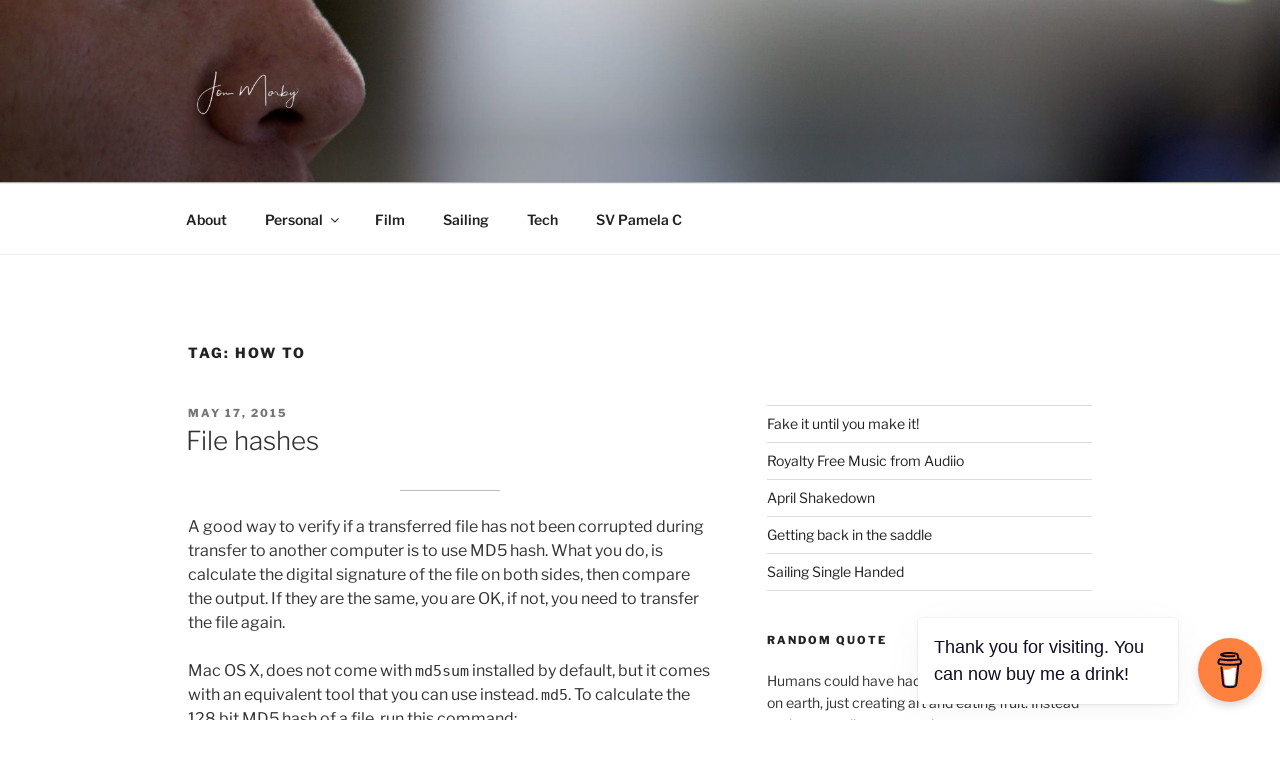

--- FILE ---
content_type: text/html; charset=UTF-8
request_url: https://jonmorby.com/wp-admin/admin-ajax.php
body_size: -167
content:
30691.3d171c7be0fec7e0ae3f66c9c2e06d49